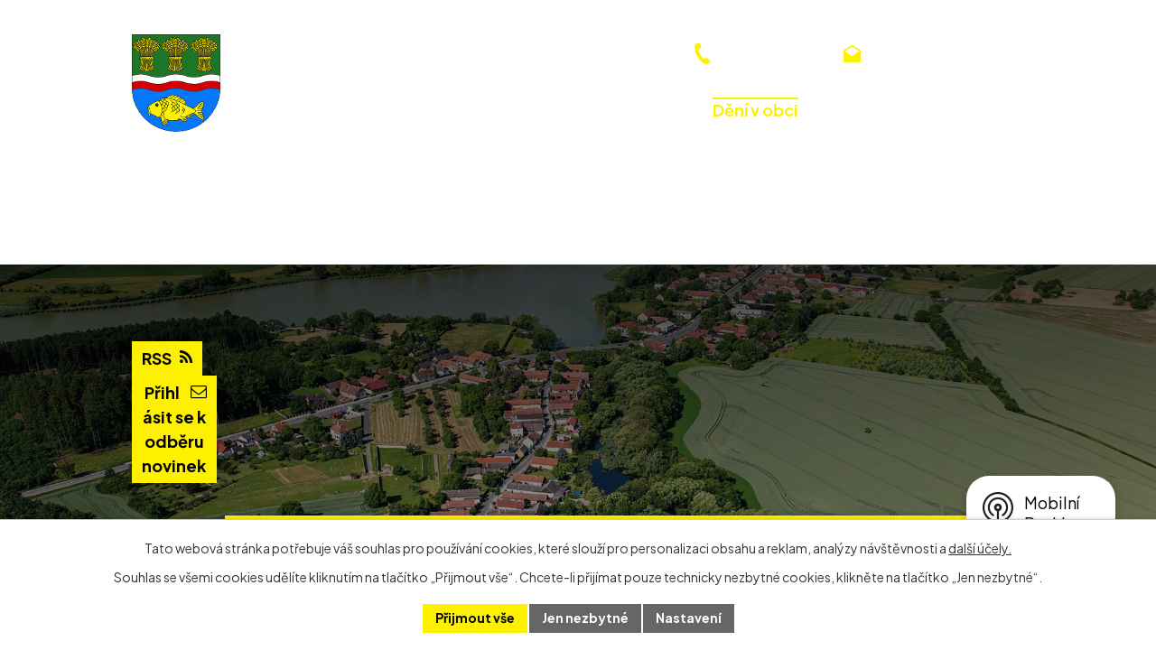

--- FILE ---
content_type: text/html; charset=utf-8
request_url: https://www.dlouhopolsko.cz/aktuality?paginator-page=57
body_size: 13017
content:
<!DOCTYPE html>
<html lang="cs" data-lang-system="cs">
	<head>



		<!--[if IE]><meta http-equiv="X-UA-Compatible" content="IE=EDGE"><![endif]-->
			<meta name="viewport" content="width=device-width, initial-scale=1, user-scalable=yes">
			<meta http-equiv="content-type" content="text/html; charset=utf-8" />
			<meta name="robots" content="index,follow" />
			<meta name="author" content="Antee s.r.o." />
			<meta name="description" content="Obec Dlohopolsko - aktuality" />
			<meta name="keywords" content="Dlohopolsko, aktuality" />
			<meta name="viewport" content="width=device-width, initial-scale=1, user-scalable=yes" />
<title>Aktuality | Obec Dlouhopolsko</title>

		<link rel="stylesheet" type="text/css" href="https://cdn.antee.cz/jqueryui/1.8.20/css/smoothness/jquery-ui-1.8.20.custom.css?v=2" integrity="sha384-969tZdZyQm28oZBJc3HnOkX55bRgehf7P93uV7yHLjvpg/EMn7cdRjNDiJ3kYzs4" crossorigin="anonymous" />
		<link rel="stylesheet" type="text/css" href="/style.php?nid=UUlR&amp;ver=1765958560" />
		<link rel="stylesheet" type="text/css" href="/css/libs.css?ver=1765964607" />
		<link rel="stylesheet" type="text/css" href="https://cdn.antee.cz/genericons/genericons/genericons.css?v=2" integrity="sha384-DVVni0eBddR2RAn0f3ykZjyh97AUIRF+05QPwYfLtPTLQu3B+ocaZm/JigaX0VKc" crossorigin="anonymous" />

		<script src="/js/jquery/jquery-3.0.0.min.js" ></script>
		<script src="/js/jquery/jquery-migrate-3.1.0.min.js" ></script>
		<script src="/js/jquery/jquery-ui.min.js" ></script>
		<script src="/js/jquery/jquery.ui.touch-punch.min.js" ></script>
		<script src="/js/libs.min.js?ver=1765964607" ></script>
		<script src="/js/ipo.min.js?ver=1765964596" ></script>
			<script src="/js/locales/cs.js?ver=1765958560" ></script>

			<script src='https://www.google.com/recaptcha/api.js?hl=cs&render=explicit' ></script>

		<link href="/aktuality?action=atom" type="application/atom+xml" rel="alternate" title="Aktuality">
		<link href="/uredni-deska?action=atom" type="application/atom+xml" rel="alternate" title="Úřední deska">
		<link href="/rozpocty-a-financni-dokumenty?action=atom" type="application/atom+xml" rel="alternate" title="Rozpočty a finanční dokumenty">
		<link href="/dlouhopolsky-zpravodaj?action=atom" type="application/atom+xml" rel="alternate" title="Dlouhopolský zpravodaj">
		<link href="/odpady?action=atom" type="application/atom+xml" rel="alternate" title="Odpady">
		<link href="/spolky?action=atom" type="application/atom+xml" rel="alternate" title="Spolky">
		<link href="/komunitni-centrum?action=atom" type="application/atom+xml" rel="alternate" title="Komunitní centrum">
<meta name="format-detection" content="telephone=no">
<link rel="preconnect" href="https://fonts.googleapis.com">
<link rel="preconnect" href="https://fonts.gstatic.com" crossorigin>
<link href="https://fonts.googleapis.com/css2?family=Plus+Jakarta+Sans:wght@200..800&amp;display=fallback" rel="stylesheet">
<link href="/image.php?nid=711&amp;oid=12853144" rel="icon" type="image/png">
<link rel="shortcut icon" href="/image.php?nid=711&amp;oid=12853144">
<link rel="preload" href="/image.php?nid=711&amp;oid=12853145" as="image">
<script>
ipo.api.live('h1', function(el) {
if(( !document.getElementById('page12807176') ) && ($("#system-menu").length != 1 && !$(".error").length )){
if (window.innerWidth >= 1024){
$(el).wrap("<div class='wrapper-h1 layout-container' />");
$(".wrapper-h1").insertBefore("#iponavigation p");
}
}
});
ipo.api.live("body", function(el){
//převod úvodní fotky do drobečkové navigace
if( ( !document.getElementById('page12807176') ) && ( !$(".error").length ) ){
if( $(el).find(".sub-bg").length ){
var image_back = $(el).find(".sub-bg").html();
$(el).find("#iponavigation").append(image_back);
}
}
//přesun patičky
$(el).find("#ipocopyright").insertAfter("#ipocontainer");
//přidání třídy action-button pro backlink
$(el).find(".backlink").addClass("action-button");
//přidání třidy action-button (cta Zpět na přehled, Akce.cz, Turistika.cz)
$(el).find(".backlink, .event.clearfix > a, .destination > p:last-child > a").addClass("action-button");
//zjištění zda se jedná o stránku 404
if( $(el).find(".ipopagetext .error").length ){
$(el).addClass("error-page");
}
//oprava rozměrů fotek
var getMeta = (url, cb) => {
const img = new Image();
img.onload = () => cb(null, img);
img.onerror = (err) => cb(err);
img.src = url;
};
$("img[data-id='automatic-dimension']").each(function( index, es ) {
getMeta($(this).attr("src"), (err, img) => {
$(this).attr("width", img.naturalWidth);
$(this).attr("height", img.naturalHeight);
});
});
//oprava lazyloading
$("img:not(.not-loaded)").each(function( index, es ) {
if( !$(this).is('[loading]').length ){
$(this).attr("loading", "lazy");
var src = $(this).attr("src");
$(this).attr("data-src", src);
}
});
//galerie
$(el).find(".gallery .matrix > li").each(function( index, es ) {
if( $(es).find("div > a img").length )
{
var productImage = $(es).find("div > a img").attr("src");
$(es).find("div > a img").attr("data-imageUrl", productImage);
var productAttribute = $(es).find("div > a img").attr("data-imageUrl");
var productResult = productAttribute.split("&width")[0];
$(es).find("div > a > img").attr("src", productResult);
$(es).find("div > a > img").attr("data-src", productResult);
}
else
{
var link_product = $(es).find(".title > a").attr("href");
$(es).addClass("not-image");
$(es).find("div > h2").after('<a href="'+link_product+'"></\a>');
}
var link_product = $(es).find(".title > a").attr("href");
var title_product = $(es).find(".title").attr("title");
$(es).find(".title a").text(title_product);
$(es).append("<a class='link__wrapper' href='"+link_product+"'><\/a>");
if( $("html[lang='cs']").length ){
$(es).append('<span class="vstup">Vstoupit do alba <svg xmlns="http://www.w3.org/2000/svg" version="1.1" x="0" y="0" width="6" height="10" viewBox="0 0 6 10" xml:space="preserve" enable-background="new 0 0 6 10"><path d="m1.7 9.7 4-4c.2-.2.3-.5.3-.7a1 1 0 0 0-.3-.7l-4-4A1 1 0 0 0 .3.3c-.4.4-.4.9 0 1.4L3.6 5 .3 8.4c-.4.5-.4 1 0 1.4.4.3 1.1.3 1.4-.1z" fill="#d6bea9"/>\span>');
}
if( $("html[lang='en']").length ){
$(es).append('<span class="vstup">Enter the album <svg xmlns="http://www.w3.org/2000/svg" version="1.1" x="0" y="0" width="6" height="10" viewBox="0 0 6 10" xml:space="preserve" enable-background="new 0 0 6 10"><path d="m1.7 9.7 4-4c.2-.2.3-.5.3-.7a1 1 0 0 0-.3-.7l-4-4A1 1 0 0 0 .3.3c-.4.4-.4.9 0 1.4L3.6 5 .3 8.4c-.4.5-.4 1 0 1.4.4.3 1.1.3 1.4-.1z" fill="#d6bea9"/>\span>');
}
if( $("html[lang='de']").length ){
$(es).append('<span class="vstup">Eintreten <svg xmlns="http://www.w3.org/2000/svg" version="1.1" x="0" y="0" width="6" height="10" viewBox="0 0 6 10" xml:space="preserve" enable-background="new 0 0 6 10"><path d="m1.7 9.7 4-4c.2-.2.3-.5.3-.7a1 1 0 0 0-.3-.7l-4-4A1 1 0 0 0 .3.3c-.4.4-.4.9 0 1.4L3.6 5 .3 8.4c-.4.5-.4 1 0 1.4.4.3 1.1.3 1.4-.1z" fill="#d6bea9"/>\span>');
}
$(es).find("> div > *").unwrap();
});
if( $(el).find(".images > div").length && !$(el).find(".catalog.view-itemDetail").length )
{
$(el).find(".images > div").each(function( index, es ) {
var productImage = $(es).find(".image-inner-wrapper a.image-detail img").attr("data-src");
var productResult = productImage.split("&width")[0];
$(es).find(".image-inner-wrapper a.image-detail img").attr("data-src", productResult);
});
}
else {
$(el).find(".images > div").each(function( index, es ) {
var productImage = $(es).find(".image-inner-wrapper a.image-detail img").attr("src");
var productResult = productImage.split("&width")[0];
$(es).find(".image-inner-wrapper a.image-detail img").attr("src", productResult);
});
}
//odstranění &width
if( $(el).find(".articles > .article").length ){
$(el).find(".articles > .article").each(function( index, es ) {
if( $(es).find("a:not(.morelink) img").length ){
var productImage = $(es).find("a:not(.morelink) img").attr("data-src");
var productResult = productImage.split("&width")[0];
$(es).find("a:not(.morelink) img").attr("data-src", productResult);
}
});
}
});
//zjištění počet položek submenu
ipo.api.live('#ipotopmenuwrapper ul.topmenulevel2', function(el) {
$(el).find("> li").each(function( index, es ) {
if(index == 9){
$(el).addClass("two-column");
}
});
});
//označení položek, které mají submenu
ipo.api.live('#ipotopmenu ul.topmenulevel1 li.topmenuitem1', function(el) {
var submenu = $(el).find("ul.topmenulevel2");
if (window.innerWidth <= 1024){
if (submenu.length) {
$(el).addClass("hasSubmenu");
$(el).find("> a").after("<span class='open-submenu' />");
}
if ($(el).hasClass('active')){
$(el).find(".open-submenu").addClass("see-more");
}
}
});
//wrapnutí spanu do poležek první úrovně
ipo.api.live('#ipotopmenu ul.topmenulevel1 li.topmenuitem1 > a', function(el) {
if (window.innerWidth <= 1024) {
$(el).wrapInner("<span>");
}
});
//rozbaleni menu
$(function() {
if (window.innerWidth <= 1024) {
$(".topmenulevel1 > li.hasSubmenu .open-submenu").click(function(e) {
$(this).toggleClass("see-more");
if($(this).hasClass("see-more")) {
$("ul.topmenulevel2").css("display","none");
$(this).next("ul.topmenulevel2").css("display","block");
$(".topmenulevel1 > li > a").removeClass("see-more");
$(this).addClass("see-more");
} else {
$(this).removeClass("see-more");
$(this).next("ul.topmenulevel2").css("display","none");
}
});
}
});
</script>
<script>
ipo.api.live('body', function(el) {
var $main = $(el).find('#ipomain').first();
if ($main.length) {
// pokud už náhodou není main, dáme role main
if ($main.attr('role') !== 'main') {
$main.attr('role', 'main');
}
// volitelné, ale může pomoct nástrojům: id="main"
if (!$main.attr('id')) {
$main.attr('id', 'main');
}
}
});
function updatePageInputAriaLabel() {
const $input = $('#frm-datagrid-noticeOverview-noticesGrid-grid-form-page');
if ($input.length) {
const val = $input.val();
$input.attr('aria-label', 'Zobrazit stranu ' + val);
$input.off('input change').on('input change', function () {
$(this).attr('aria-label', 'Zobrazit stranu ' + $(this).val());
});
}
}
function updateAriaLabels() {
// Odstranit role="presentation" z buttonů
$('button[role="presentation"]').removeAttr('role');
// Nahradit h4.hiddenMenu → p
$("h4.hiddenMenu").each(function () {
const text = $(this).text();
$(this).replaceWith('<p class="hiddenMenu">' + text + '');
});
// Nahradit h4.newsheader → p
$("h4.newsheader").each(function () {
const text = $(this).text();
$(this).replaceWith('<p class="newsheader">' + text + '');
});
// Nahradit h5.hiddenMenu → p
$("h5.hiddenMenu").each(function () {
const text = $(this).text();
$(this).replaceWith('<span class="hiddenMenu">' + text + '');
});
// Textová pole filtrů
$('#frm-datagrid-noticeOverview-noticesGrid-grid-form-filters-name').attr('aria-label', 'Vyhledat název oznámení');
$('#frm-datagrid-noticeOverview-noticesGrid-grid-form-filters-added').attr('aria-label', 'Vyvěšení oznámení');
$('#frm-datagrid-noticeOverview-noticesGrid-grid-form-filters-archived').attr('aria-label', 'Sejmutí oznámení');
// Řazení
$('span.down').parent('a').attr('aria-label', 'Seřadit oznámení sestupně');
$('span.up').parent('a').attr('aria-label', 'Seřadit oznámení vzestupně');
// Výběr stavu oznámení
const $selectArchiv = $('#frm-datagrid-noticeOverview-noticesGrid-grid-form-filters-isArchived');
$selectArchiv.attr('aria-label', 'Stav oznámení');
$selectArchiv.find('option[value="N"]').attr('aria-label', 'Aktuální oznámení');
$selectArchiv.find('option[value="A"]').attr('aria-label', 'Archivované oznámení');
$selectArchiv.find('option[value="B"]').attr('aria-label', 'Všechny oznámení');
// Fulltextový formulář a vstupy
$('#frm-mainSection-elasticSearchForm-8032352-form').attr('aria-label', 'Fulltextové vyhledávání');
$('#frmform-q.elasticSearch-input').attr('aria-label', 'Fulltextové vyhledávání');
// Cookie lišta
$('div.cookie-choices-fixed').attr('aria-label', 'Nastavení cookies');
// Výběr počtu
const $selectItems = $('#frm-datagrid-noticeOverview-noticesGrid-grid-form-items');
$selectItems.attr('aria-label', 'Počet oznámení ve výpisu');
$selectItems.find('option[value="10"]').attr('aria-label', 'Zobrazit 10 oznámení');
$selectItems.find('option[value="20"]').attr('aria-label', 'Zobrazit 20 oznámení');
$selectItems.find('option[value="50"]').attr('aria-label', 'Zobrazit 50 oznámení');
// Stránkovací input
updatePageInputAriaLabel();
// Aria-label pro carousel šipky
$('button.owl-prev').attr('aria-label', 'Posun zpět v animaci fotografií');
$('button.owl-next').attr('aria-label', 'Posun vpřed v animaci fotografií');
// Aria-label pro tečky v carouselu
$('button.owl-dot').each(function (index) {
$(this).attr('aria-label', 'Přejít na fotografii ' + (index + 1));
});
}
$(document).ready(function () {
updateAriaLabels();
const targetNode = document.querySelector('form#frm-datagrid-noticeOverview-noticesGrid-grid-form');
if (!targetNode) return;
const observer = new MutationObserver(function () {
updateAriaLabels();
});
observer.observe(targetNode, {
childList: true,
subtree: true
});
});
</script>



	</head>

	<body id="page31653" class="subpage31653 subpage7388492"
			
			data-nid="711"
			data-lid="CZ"
			data-oid="31653"
			data-layout-pagewidth="1024"
			
			data-slideshow-timer="3"
			
						
				
				data-layout="responsive" data-viewport_width_responsive="1024"
			>



							<div id="snippet-cookiesConfirmation-euCookiesSnp">			<div id="cookieChoiceInfo" class="cookie-choices-info template_1">
					<p>Tato webová stránka potřebuje váš souhlas pro používání cookies, které slouží pro personalizaci obsahu a reklam, analýzy návštěvnosti a 
						<a class="cookie-button more" href="https://navody.antee.cz/cookies" target="_blank">další účely.</a>
					</p>
					<p>
						Souhlas se všemi cookies udělíte kliknutím na tlačítko „Přijmout vše“. Chcete-li přijímat pouze technicky nezbytné cookies, klikněte na tlačítko „Jen nezbytné“.
					</p>
				<div class="buttons">
					<a class="cookie-button action-button ajax" id="cookieChoiceButton" rel=”nofollow” href="/aktuality?paginator-page=57&amp;do=cookiesConfirmation-acceptAll">Přijmout vše</a>
					<a class="cookie-button cookie-button--settings action-button ajax" rel=”nofollow” href="/aktuality?paginator-page=57&amp;do=cookiesConfirmation-onlyNecessary">Jen nezbytné</a>
					<a class="cookie-button cookie-button--settings action-button ajax" rel=”nofollow” href="/aktuality?paginator-page=57&amp;do=cookiesConfirmation-openSettings">Nastavení</a>
				</div>
			</div>
</div>				<div id="ipocontainer">

			<div class="menu-toggler">

				<span>Menu</span>
				<span class="genericon genericon-menu"></span>
			</div>

			<span id="back-to-top">

				<i class="fa fa-angle-up"></i>
			</span>

			<div id="ipoheader">

				<div class="header-container">
	<div class="header-inner flex-container layout-container">
		<a href="/" class="header-logo" title="Obec Dlouhopolsko">
			<img src="/image.php?nid=711&amp;oid=12853145" width="143" height="157" alt="Obec Dlouhopolsko">
			<span>
				Obec
				<strong>Dlouhopolsko</strong>
			</span>
		</a>
		<div class="header-links icons icons-yellow  flex-container">
			<a href="tel:+420724182012">+420 724 182 012</a>
			<a href="mailto:ou@dlouhopolsko.cz">ou@dlouhopolsko.cz</a>
		</div>
	</div>
</div>



<div class="sub-bg">
	
		 
		<img src="/image.php?oid=12853169&amp;nid=711" width="2000" height="563" alt="Obec Dlouhopolsko">
		 
	
</div>			</div>

			<div id="ipotopmenuwrapper">

				<div id="ipotopmenu">
<h4 class="hiddenMenu">Horní menu</h4>
<ul class="topmenulevel1"><li class="topmenuitem1 noborder" id="ipomenu12807176"><a href="/">Úvod</a></li><li class="topmenuitem1" id="ipomenu28124"><a href="/obecni-urad">Úřad</a><ul class="topmenulevel2"><li class="topmenuitem2" id="ipomenu28125"><a href="/zakladni-informace">Základní informace</a></li><li class="topmenuitem2" id="ipomenu28126"><a href="/popis-uradu">Popis úřadu</a></li><li class="topmenuitem2" id="ipomenu6800623"><a href="/povinne-zverejnovane-informace">Povinně zveřejňované informace</a></li><li class="topmenuitem2" id="ipomenu2816182"><a href="/uredni-deska">Úřední deska</a></li><li class="topmenuitem2" id="ipomenu28127"><a href="/poskytovani-informaci-prijem-podani">Poskytování informací, příjem podání</a></li><li class="topmenuitem2" id="ipomenu28128"><a href="/vyhlasky-zakony">Vyhlášky, zákony</a></li><li class="topmenuitem2" id="ipomenu7399028"><a href="/rozpocty-a-financni-dokumenty">Rozpočty a finanční dokumenty</a></li><li class="topmenuitem2" id="ipomenu6310601"><a href="/gdpr">GDPR</a></li><li class="topmenuitem2" id="ipomenu6800682"><a href="https://cro.justice.cz/" target="_blank">Registr oznámení</a></li><li class="topmenuitem2" id="ipomenu7409891"><a href="https://www.vhodne-uverejneni.cz/profil/obec-dlohopolsko" target="_blank">Veřejné zakázky - profil zadavatele</a></li><li class="topmenuitem2" id="ipomenu28130"><a href="/elektronicka-podatelna">Elektronická podatelna</a></li></ul></li><li class="topmenuitem1" id="ipomenu7388488"><a href="/o-obci">Obec</a><ul class="topmenulevel2"><li class="topmenuitem2" id="ipomenu31654"><a href="/historie">Historie</a></li><li class="topmenuitem2" id="ipomenu31880"><a href="/pamatky">Památky</a></li><li class="topmenuitem2" id="ipomenu774334"><a href="/kronika">Kronika</a></li><li class="topmenuitem2" id="ipomenu31657"><a href="/podnikani">Podnikání</a></li><li class="topmenuitem2" id="ipomenu30804"><a href="/dulezita-telefonni-cisla">Důležitá telefonní čísla</a></li><li class="topmenuitem2" id="ipomenu8139925"><a href="/mobilni-rozhlas">Mobilní Rozhlas</a></li></ul></li><li class="topmenuitem1 active" id="ipomenu7388492"><a href="/deni-v-obci">Dění v obci</a><ul class="topmenulevel2"><li class="topmenuitem2 active" id="ipomenu31653"><a href="/aktuality">Aktuality</a></li><li class="topmenuitem2" id="ipomenu6800295"><a href="/fotogalerie">Fotogalerie</a></li><li class="topmenuitem2" id="ipomenu313222"><a href="/obecni-knihovna">Obecní knihovna</a></li><li class="topmenuitem2" id="ipomenu7414592"><a href="/dlouhopolsky-zpravodaj">Dlouhopolský zpravodaj</a></li><li class="topmenuitem2" id="ipomenu12807250"><a href="/odpady">Odpady</a></li><li class="topmenuitem2" id="ipomenu12807298"><a href="/spolky">Spolky</a></li><li class="topmenuitem2" id="ipomenu12807304"><a href="/komunitni-centrum">Komunitní centrum</a></li></ul></li><li class="topmenuitem1" id="ipomenu12808031"><a href="/okoli">Okolí</a><ul class="topmenulevel2"><li class="topmenuitem2" id="ipomenu12808034"><a href="/akce-v-okoli">Akce v okolí</a></li><li class="topmenuitem2" id="ipomenu31658"><a href="/prirodni-pomery">Přírodní poměry</a></li><li class="topmenuitem2" id="ipomenu5086108"><a href="/narodni-prirodni-pamatka">Národní přírodní památka</a></li></ul></li><li class="topmenuitem1" id="ipomenu12807479"><a href="/kontakty">Kontakty</a></li></ul>
					<div class="cleartop"></div>
				</div>
			</div>
			<div id="ipomain">
				<div class="data-aggregator-calendar" id="data-aggregator-calendar-12807320">
	<h4 class="newsheader">Kalendář akcí</h4>
	<div class="newsbody">
<div id="snippet-mainSection-dataAggregatorCalendar-12807320-cal"><div class="blog-cal ui-datepicker-inline ui-datepicker ui-widget ui-widget-content ui-helper-clearfix ui-corner-all">
	<div class="ui-datepicker-header ui-widget-header ui-helper-clearfix ui-corner-all">
		<a class="ui-datepicker-prev ui-corner-all ajax" href="/aktuality?mainSection-dataAggregatorCalendar-12807320-date=202511&amp;paginator-page=57&amp;do=mainSection-dataAggregatorCalendar-12807320-reload" title="Předchozí měsíc">
			<span class="ui-icon ui-icon-circle-triangle-w">Předchozí</span>
		</a>
		<a class="ui-datepicker-next ui-corner-all ajax" href="/aktuality?mainSection-dataAggregatorCalendar-12807320-date=202601&amp;paginator-page=57&amp;do=mainSection-dataAggregatorCalendar-12807320-reload" title="Následující měsíc">
			<span class="ui-icon ui-icon-circle-triangle-e">Následující</span>
		</a>
		<div class="ui-datepicker-title">Prosinec 2025</div>
	</div>
	<table class="ui-datepicker-calendar">
		<thead>
			<tr>
				<th title="Pondělí">P</th>
				<th title="Úterý">Ú</th>
				<th title="Středa">S</th>
				<th title="Čtvrtek">Č</th>
				<th title="Pátek">P</th>
				<th title="Sobota">S</th>
				<th title="Neděle">N</th>
			</tr>

		</thead>
		<tbody>
			<tr>

				<td>

						<span class="tooltip ui-state-default">1</span>
				</td>
				<td>

						<span class="tooltip ui-state-default">2</span>
				</td>
				<td>

						<span class="tooltip ui-state-default">3</span>
				</td>
				<td>

					<a data-tooltip-content="#tooltip-content-calendar-20251204-12807320" class="tooltip ui-state-default" href="/aktuality/nahradni-svoz-bio-plati-pro-malou-stranu-a-ulici-fialovu" title="Náhradní svoz BIO - platí pro Malou Stranu a Fialovu ulici">4</a>
					<div class="tooltip-wrapper">
						<div id="tooltip-content-calendar-20251204-12807320">
							<div>Náhradní svoz BIO - platí pro Malou Stranu a Fialovu ulici</div>
						</div>
					</div>
				</td>
				<td>

						<span class="tooltip ui-state-default">5</span>
				</td>
				<td>

					<a data-tooltip-content="#tooltip-content-calendar-20251206-12807320" class="tooltip ui-state-default saturday day-off" href="/kalendar-akci?date=2025-12-06" title="Divadelní spolek Vojan v Libici nad Cidlinou,Mikulášská besídka">6</a>
					<div class="tooltip-wrapper">
						<div id="tooltip-content-calendar-20251206-12807320">
							<div>Divadelní spolek Vojan v Libici nad Cidlinou</div>
							<div>Mikulášská besídka</div>
						</div>
					</div>
				</td>
				<td>

						<span class="tooltip ui-state-default sunday day-off">7</span>
				</td>
			</tr>
			<tr>

				<td>

						<span class="tooltip ui-state-default">8</span>
				</td>
				<td>

						<span class="tooltip ui-state-default">9</span>
				</td>
				<td>

						<span class="tooltip ui-state-default">10</span>
				</td>
				<td>

						<span class="tooltip ui-state-default">11</span>
				</td>
				<td>

						<span class="tooltip ui-state-default">12</span>
				</td>
				<td>

					<a data-tooltip-content="#tooltip-content-calendar-20251213-12807320" class="tooltip ui-state-default saturday day-off" href="/aktuality/vanocni-koncert-ve-velenicich-13-12-2025" title="Vánoční koncert ve Velenicích 13. 12. 2025">13</a>
					<div class="tooltip-wrapper">
						<div id="tooltip-content-calendar-20251213-12807320">
							<div>Vánoční koncert ve Velenicích 13. 12. 2025</div>
						</div>
					</div>
				</td>
				<td>

						<span class="tooltip ui-state-default sunday day-off">14</span>
				</td>
			</tr>
			<tr>

				<td>

						<span class="tooltip ui-state-default">15</span>
				</td>
				<td>

						<span class="tooltip ui-state-default">16</span>
				</td>
				<td>

						<span class="tooltip ui-state-default">17</span>
				</td>
				<td>

						<span class="tooltip ui-state-default">18</span>
				</td>
				<td>

						<span class="tooltip ui-state-default">19</span>
				</td>
				<td>

						<span class="tooltip ui-state-default saturday day-off">20</span>
				</td>
				<td>

						<span class="tooltip ui-state-default sunday day-off">21</span>
				</td>
			</tr>
			<tr>

				<td>

						<span class="tooltip ui-state-default">22</span>
				</td>
				<td>

						<span class="tooltip ui-state-default">23</span>
				</td>
				<td>

						<span class="tooltip ui-state-default day-off holiday" title="Štědrý den">24</span>
				</td>
				<td>

						<span class="tooltip ui-state-default day-off holiday" title="1. svátek vánoční">25</span>
				</td>
				<td>

						<span class="tooltip ui-state-default day-off holiday ui-state-highlight ui-state-active" title="2. svátek vánoční">26</span>
				</td>
				<td>

						<span class="tooltip ui-state-default saturday day-off">27</span>
				</td>
				<td>

						<span class="tooltip ui-state-default sunday day-off">28</span>
				</td>
			</tr>
			<tr>

				<td>

						<span class="tooltip ui-state-default">29</span>
				</td>
				<td>

						<span class="tooltip ui-state-default">30</span>
				</td>
				<td>

						<span class="tooltip ui-state-default">31</span>
				</td>
				<td>

						<span class="tooltip ui-state-default day-off holiday ui-datepicker-other-month" title="Nový rok">1</span>
				</td>
				<td>

						<span class="tooltip ui-state-default ui-datepicker-other-month">2</span>
				</td>
				<td>

						<span class="tooltip ui-state-default saturday day-off ui-datepicker-other-month">3</span>
				</td>
				<td>

						<span class="tooltip ui-state-default sunday day-off ui-datepicker-other-month">4</span>
				</td>
			</tr>
		</tbody>
	</table>
</div>
</div>	</div>
</div>

				<div id="ipomainframe">
					<div id="ipopage">
<div id="iponavigation">
	<h5 class="hiddenMenu">Drobečková navigace</h5>
	<p>
			<a href="/">Úvod</a> <span class="separator">&gt;</span>
			<a href="/deni-v-obci">Dění v obci</a> <span class="separator">&gt;</span>
			<span class="currentPage">Aktuality</span>
	</p>

</div>
						<div class="ipopagetext">
							<div class="blog view-default content divided_bg with-subscribe">
								
								<h1>Aktuality</h1>

<div id="snippet--flash"></div>
								
																	
<div class="subscribe-toolbar">
		<a href="/aktuality?action=addSubscriber" class="action-button"><i class="fa fa-envelope-o"></i> Přihlásit se k odběru novinek</a>
	<a href="/aktuality?action=atom" class="action-button tooltip" data-tooltip-content="#tooltip-content"><i class="fa fa-rss"></i> RSS</a>
	<div class="tooltip-wrapper">

		<span id="tooltip-content">Více informací naleznete <a href=/aktuality?action=rssGuide>zde</a>.</span>
	</div>
</div>
<hr class="cleaner">
	<div class="paragraph">
					</div>
	<script >
	$(document).ready(function() {
		$('.tags-selection select[multiple]').select2({
			placeholder: 'Vyberte štítky',
		  	width: '300px'
		});
		$('#frmmultiSelectTags-tags').change(function() {
			$('#frm-multiTagsRenderer-multiSelectTags input[type="submit"]').click();
		});
		$('#frm-multiTagsRenderer-multiChoiceTags input[type="checkbox"]').change(function() {
			$('#frm-multiTagsRenderer-multiChoiceTags input[type="submit"]').click();
		});
	})
</script>
<div class="content-paginator clearfix">
	<div class="content-paginator-wrapper">
		<a href="/aktuality?paginator-page=56" class="paginator-prev paginator-button" title="Novější" rel="prev">
			<span class="paginator-button-icon">&larr;</span><span class="paginator-button-text">Novější</span>
		</a>
			<a href="/aktuality" class="paginator-step"  style="max-width: 68px">
				1
			</a>
			<span class="paginator-separator" style="max-width: 68px">…</span>
			<a href="/aktuality?paginator-page=37" class="paginator-step"  style="max-width: 68px">
				37
			</a>
			<span class="paginator-separator" style="max-width: 68px">…</span>
			<a href="/aktuality?paginator-page=55" class="paginator-step"  style="max-width: 68px">
				55
			</a>
			<a href="/aktuality?paginator-page=56" class="paginator-step" rel="prev" style="max-width: 68px">
				56
			</a>
			<span class="paginator-current" style="max-width: 68px">57</span>
			<a href="/aktuality?paginator-page=58" class="paginator-step" rel="next" style="max-width: 68px">
				58
			</a>
			<a href="/aktuality?paginator-page=59" class="paginator-step"  style="max-width: 68px">
				59
			</a>
			<span class="paginator-separator" style="max-width: 68px">…</span>
			<a href="/aktuality?paginator-page=73" class="paginator-step"  style="max-width: 68px">
				73
			</a>
			<span class="paginator-separator" style="max-width: 68px">…</span>
			<a href="/aktuality?paginator-page=109" class="paginator-step"  style="max-width: 68px">
				109
			</a>
		<a href="/aktuality?paginator-page=58" class="paginator-next paginator-button" title="Starší" rel="next">
			<span class="paginator-button-text">Starší</span><span class="paginator-button-icon">&rarr;</span>
		</a>
	</div>
</div>


<div class="articles">
		<div class="article" data-article-id="529187" data-article-tags="">
			<h2><a href="/aktuality/zapojeni-praktickych-lekaru-do-ockovani">Zapojení praktických lékařů do očkování</a></h2>
			<div class="articleText">
				<p><a href="/file.php?nid=711&amp;oid=8075126">Zapojení praktických lékařů do očkování.pdf</a></p>
			</div>
			<hr class="cleaner">
					<div class="leftFooter">
					<span class="published">Publikováno 3. 3. 2021 9:26</span>
			</div>
				<div class="rightFooter">
				</div>
				<hr class="cleaner">
	</div>
		<div class="article" data-article-id="528679" data-article-tags="">
			<h2><a href="/aktuality/omezeni-provozu-meu-podebrady-od-13">Omezení provozu MěÚ Poděbrady od 1.3.</a></h2>
			<div class="articleText">
				<p><a href="/file.php?nid=711&amp;oid=8072288">Omezení provozu MěÚ Poděbrady od 1.3..pdf</a></p>
			</div>
			<hr class="cleaner">
					<div class="leftFooter">
					<span class="published">Publikováno 1. 3. 2021 18:44</span>
			</div>
				<div class="rightFooter">
				</div>
				<hr class="cleaner">
	</div>
		<div class="article" data-article-id="527831" data-article-tags="">
			<h2><a href="/aktuality/pol-point-kontaktni-misto-policie-cr">POL POINT - kontaktní místo Policie ČR</a></h2>
			<div class="articleText">
				<p><a href="/file.php?nid=711&amp;oid=8068147">POL POINT.pdf</a></p>
			</div>
			<hr class="cleaner">
					<div class="leftFooter">
					<span class="published">Publikováno 28. 2. 2021 8:31</span>
			</div>
				<div class="rightFooter">
				</div>
				<hr class="cleaner">
	</div>
		<div class="article" data-article-id="527829" data-article-tags="">
			<h2><a href="/aktuality/prijata-opatreni-od-1-brezna-2021">Přijatá opatření od 1. března 2021</a></h2>
			<div class="articleText">
				<p><strong>Volný pohyb osob</strong></p>
<ul>
<li>Od pondělí platí zákaz opouštět území okresu, na kterém má dotyčný trvalý pobyt nebo bydliště, bez zásadního důvodu, jakým je například cesta do zaměstnání či k lékaři a na úřad.</li>
<li>Pro cesty mimo vlastní okres bude při cestě do zaměstnání potřeba například potvrzení zaměstnavatele. Pro cesty k lékaři či na úřady pak čestné prohlášení nebo formulář s místem, časem a cílem cesty.</li>
<li>I v rámci okresu budou povoleny jen nezbytné cesty, například na nákupy, a to v nezbytném počtu osob. Návštěvy příbuzných v rámci okresu nebudou povolené, pokud nejde o zajištění nezbytných potřeb či nutné péče.</li>
<li>Cesty do přírody a sportování - možné jen za podmínky společné přítomnosti pouze členů jedné domácnosti a na území obce, ve které má osoba trvalý pobyt nebo bydliště. Venčení psů v noci bude možné do 500 metrů od bydliště.</li>
</ul>
<p><strong>Základní a mateřské školy</strong></p>
<ul>
<li>Od pondělí se zavřou všechny školy, školky a dětské skupiny s výjimkou těch, které fungují při zdravotnických zařízeních a které jsou určené pro pracovníky záchranných složek (IZS).</li>
</ul>
<p><strong>Ochrana dýchacích cest</strong></p>
<ul>
<li>Končí možnost v prodejnách, provozovnách a veřejné dopravě nosit dvě roušky místo respirátoru. V zastavěném území obce bude třeba vždy nosit minimálně chirurgickou roušku, mimo obec jen v blízkosti lidí nežijících ve stejné domácnosti.</li>
<li>Ochrana dýchacích cest bude nově povinná i na pracovišti. Výjimku mají jen lidé, kteří jsou v místnosti sami, ochranné prostředky musí zaměstnancům zajistit zaměstnavatel.</li>
</ul>
<p><strong>Oblast maloobchodu a služeb</strong></p>
<ul>
<li>Vláda zredukovala počet výjimek, nejsou mezi nimi nadále například prádelny a čistírny, prodejny textilního materiálu a textilní galanterie, zámečnictví, papírnictví nebo prodejny dětského oblečení a obuvi.</li>
<li>Otevřené budou dál potraviny, lékárny, drogerie, optiky a výdejny zboží.</li>
</ul>
<p><strong>U stravovacích provozů se režim nemění, nadále budou moci prodávat přes výdejní okénka.</strong></p>
<p><strong><a href="/file.php?nid=711&amp;oid=8069908">Čestné prohlášení - opuštění místa trvalého pobytu.docx</a></strong></p>
<p><strong><a href="/file.php?nid=711&amp;oid=8069909">Formulář - cesty mimo práci.docx</a></strong></p>
<p><strong><a href="/file.php?nid=711&amp;oid=8069910">Potvrzení zaměstnavatele na cesty do místa výkonu práce.docx</a></strong></p>
<p><strong><a href="/file.php?nid=711&amp;oid=8069911">Otázky a odpovědi.docx</a></strong></p>
			</div>
			<hr class="cleaner">
					<div class="leftFooter">
					<span class="published">Publikováno 28. 2. 2021 8:29</span>
			</div>
				<div class="rightFooter">
				</div>
				<hr class="cleaner">
	</div>
		<div class="article" data-article-id="526968" data-article-tags="">
			<h2><a href="/aktuality/zmena-prodejni-doby-u-pojizdne-prodejny-pekarny-benes">Změna prodejní doby u pojízdné prodejny Pekárny Beneš</a></h2>
			<div class="articleText">
				<p>Od pondělí 1.března se mění čas příjezdu pojízdné prodejny Pekárny Beneš. Prodejna přijíždí do naší obce každé pondělí, středu a pátek - stanoviště je u hasičské zbrojnice od 9,00 do 9,40 hodin. V nabídce jsou <u>různé druhy chleba, pečivo, koláče, koblihy, lahůdky, zákusky..</u>. </p>
			</div>
			<hr class="cleaner">
					<div class="leftFooter">
					<span class="published">Publikováno 24. 2. 2021 11:18</span>
			</div>
				<div class="rightFooter">
				</div>
				<hr class="cleaner">
	</div>
		<div class="article" data-article-id="526963" data-article-tags="">
			<h2><a href="/aktuality/informacni-zpravodaj-prazske-integrovane-dopravy">Informační zpravodaj Pražské integrované dopravy</a></h2>
			<div class="articleText">
				<p><a href="/file.php?nid=711&amp;oid=8062527">Informační zpravodaj Pražské integrované dopravy.pdf</a></p>
<p><a href="/file.php?nid=711&amp;oid=8070863">schéma Královéměstecko.pdf</a></p>
<p><a href="/file.php?nid=711&amp;oid=8070879">Integrace veřejné dopravy na Královéměstecku.docx</a></p>
			</div>
			<hr class="cleaner">
					<div class="leftFooter">
					<span class="published">Publikováno 24. 2. 2021 11:14</span>
			</div>
				<div class="rightFooter">
				</div>
				<hr class="cleaner">
	</div>
		<div class="article" data-article-id="526962" data-article-tags="">
			<h2><a href="/aktuality/seznam-neznamych-vlastniku-pozemku">Seznam neznámých vlastníků pozemků</a></h2>
			<div class="articleText">
				<p><a href="/file.php?nid=711&amp;oid=8062525">Seznam neznámých vlastníků.xlsx</a></p>
			</div>
			<hr class="cleaner">
					<div class="leftFooter">
					<span class="published">Publikováno 24. 2. 2021 11:13</span>
			</div>
				<div class="rightFooter">
				</div>
				<hr class="cleaner">
	</div>
		<div class="article" data-article-id="526956" data-article-tags="">
			<h2><a href="/aktuality/povinne-noseni-respiratoru-nebo-rousek">Povinné nošení respirátorů nebo roušek</a></h2>
			<div class="articleText">
				<p><a href="/file.php?nid=711&amp;oid=8062494">Povinné nošení respirátorů nebo roušek.pdf</a></p>
			</div>
			<hr class="cleaner">
					<div class="leftFooter">
					<span class="published">Publikováno 24. 2. 2021 10:48</span>
			</div>
				<div class="rightFooter">
				</div>
				<hr class="cleaner">
	</div>
		<div class="article" data-article-id="526172" data-article-tags="">
			<h2><a href="/aktuality/chci-byt-ockovan-proti-onemocneni-covid-19-co-mam-udelat">Chci být očkován proti onemocnění Covid-19 - co mám udělat?</a></h2>
			<div class="articleText">
				<p><a href="/file.php?nid=711&amp;oid=8054878">CHCI BÝT OČKOVÁN proti onemocnění Covid.docx</a></p>
			</div>
			<hr class="cleaner">
					<div class="leftFooter">
					<span class="published">Publikováno 22. 2. 2021 7:41</span>
			</div>
				<div class="rightFooter">
				</div>
				<hr class="cleaner">
	</div>
	</div>

<div class="content-paginator clearfix">
	<div class="content-paginator-wrapper">
		<a href="/aktuality?paginator-page=56" class="paginator-prev paginator-button" title="Novější" rel="prev">
			<span class="paginator-button-icon">&larr;</span><span class="paginator-button-text">Novější</span>
		</a>
			<a href="/aktuality" class="paginator-step"  style="max-width: 68px">
				1
			</a>
			<span class="paginator-separator" style="max-width: 68px">…</span>
			<a href="/aktuality?paginator-page=37" class="paginator-step"  style="max-width: 68px">
				37
			</a>
			<span class="paginator-separator" style="max-width: 68px">…</span>
			<a href="/aktuality?paginator-page=55" class="paginator-step"  style="max-width: 68px">
				55
			</a>
			<a href="/aktuality?paginator-page=56" class="paginator-step" rel="prev" style="max-width: 68px">
				56
			</a>
			<span class="paginator-current" style="max-width: 68px">57</span>
			<a href="/aktuality?paginator-page=58" class="paginator-step" rel="next" style="max-width: 68px">
				58
			</a>
			<a href="/aktuality?paginator-page=59" class="paginator-step"  style="max-width: 68px">
				59
			</a>
			<span class="paginator-separator" style="max-width: 68px">…</span>
			<a href="/aktuality?paginator-page=73" class="paginator-step"  style="max-width: 68px">
				73
			</a>
			<span class="paginator-separator" style="max-width: 68px">…</span>
			<a href="/aktuality?paginator-page=109" class="paginator-step"  style="max-width: 68px">
				109
			</a>
		<a href="/aktuality?paginator-page=58" class="paginator-next paginator-button" title="Starší" rel="next">
			<span class="paginator-button-text">Starší</span><span class="paginator-button-icon">&rarr;</span>
		</a>
	</div>
</div>

<hr class="cleaner">

	<div class="paragraph">
					</div>
															</div>
						</div>
					</div>


					

					

					<div class="hrclear"></div>
					<div id="ipocopyright">
<div class="copyright">
	<div class="footer-wrapper">
	<div class="footer-container layout-container">
		<div class="footer-info icons icons-black">
			<p>
				<img src="/image.php?nid=711&amp;oid=12853145" width="77" height="84" alt="Obec Dlouhopolsko">
				<span>
					Obecní úřad<br>
					Dlouhopolsko
				</span>
			</p>
			<p>
				Poděbradská 24<br>
				289 03 Dlouhopolsko
			</p>
			<p>
				<a href="tel:+420724182012">+420 724 182 012</a>
			</p>
			<p>
				<a href="mailto:ou@dlouhopolsko.cz">ou@dlouhopolsko.cz</a>
			</p>
			<p>
				<a class="action-button" href="/kontakty">Podrobné kontakty</a>
			</p>
		</div>
	</div>
	<a class="footer-mapa" href="https://mapy.com/s/deluzocona" target="_blank" rel="noopener noreferrer">
		<span class="action-button">Zobrazit na mapě</span>
	</a>
</div>

<div class="copy layout-container">
	© 2025 Dlouhopolsko, <a href="mailto:ou@dlouhopolsko.cz">Kontaktovat webmastera</a>, <span id="links"><a href="/mapa-stranek">Mapa stránek</a>, <a href="/prohlaseni-o-pristupnosti">Prohlášení o přístupnosti</a></span><br>ANTEE s.r.o. - <a href="https://www.antee.cz" rel="nofollow">Tvorba webových stránek</a>, Redakční systém IPO
</div>
</div>
					</div>
					<div id="ipostatistics">
<script >
	var _paq = _paq || [];
	_paq.push(['disableCookies']);
	_paq.push(['trackPageView']);
	_paq.push(['enableLinkTracking']);
	(function() {
		var u="https://matomo.antee.cz/";
		_paq.push(['setTrackerUrl', u+'piwik.php']);
		_paq.push(['setSiteId', 2947]);
		var d=document, g=d.createElement('script'), s=d.getElementsByTagName('script')[0];
		g.defer=true; g.async=true; g.src=u+'piwik.js'; s.parentNode.insertBefore(g,s);
	})();
</script>
<script >
	$(document).ready(function() {
		$('a[href^="mailto"]').on("click", function(){
			_paq.push(['setCustomVariable', 1, 'Click mailto','Email='+this.href.replace(/^mailto:/i,'') + ' /Page = ' +  location.href,'page']);
			_paq.push(['trackGoal', null]);
			_paq.push(['trackPageView']);
		});

		$('a[href^="tel"]').on("click", function(){
			_paq.push(['setCustomVariable', 1, 'Click telefon','Telefon='+this.href.replace(/^tel:/i,'') + ' /Page = ' +  location.href,'page']);
			_paq.push(['trackPageView']);
		});
	});
</script>
					</div>

					<div id="ipofooter">
						<div class="rozhlas-banner-container"><a class="rozhlas-banner__icon animated pulse" title="Zobrazit mobilní rozhlas" href="#"> <img width="34" height="34" src="/img/mobilni-rozhlas/banner_icon.png" alt="logo"> <span class="rozhlas-title">Mobilní <br>Rozhlas</span> <span class="rozhlas-subtitle">Novinky z úřadu přímo do vašeho telefonu</span> </a>
	<div class="rozhlas-banner">
		<div class="rozhlas-banner__close"><a title="zavřít"><img width="16" height="16" src="/img/mobilni-rozhlas/banner_close-icon.svg" alt="zavřít"></a></div>
		<div class="rozhlas-banner__logo"><a title="Mobilní rozhlas" href="https://www.mobilnirozhlas.cz/" target="_blank" rel="noopener noreferrer"> <img width="217" height="40" src="/img/mobilni-rozhlas/banner_mr_logo-dark.svg" alt="mobilní rozhlas"> </a></div>
		<div class="rozhlas-banner__text"><span>Důležité informace ze samosprávy <br>přímo do telefonu</span></div>
		<div class="rozhlas-banner__image"><img width="217" height="40" src="/img/mobilni-rozhlas/banner_foto.png" alt="foto aplikace"></div>
		<div class="rozhlas-banner__cta"><a class="rozhlas-banner-btn rozhlas-banner-btn--telefon" title="Odebírat" href="https://www.munipolis.cz/registrace" target="_blank" rel="noopener noreferrer"> Odebírat zprávy do telefonu </a> <a class="rozhlas-banner-btn rozhlas-banner-btn--nastenka" title="Nástěnka" href="https://dlouhopolsko.mobilnirozhlas.cz/" target="_blank" rel="noopener noreferrer"> Zobrazit nástěnku </a> <a class="rozhlas-banner-btn rozhlas-banner-btn--app" title="Aplikace" href="/mobilni-rozhlas"> Stáhnout mobilní aplikaci </a></div>
	</div>
</div>
<script>// <![CDATA[
	ipo.api.live('.rozhlas-banner-container', function(el) {
		$('.rozhlas-banner__icon').click(function(e) {
			$(el).toggleClass('open')
			if ($(el).hasClass('open')) {
				$('.rozhlas-banner').css('display', 'block')
			} else {
				$(el).removeClass('open')
				$('.rozhlas-banner').css('display', 'none')
			}
			e.preventDefault()
		})
		$('.rozhlas-banner__close a').click(function(e) {
			$(el).removeClass('open')
			$(el).find('.rozhlas-banner').css('display', 'none')
		})
	})
	// ]]></script>
					</div>
				</div>
			</div>
		</div>
	</body>
</html>


--- FILE ---
content_type: image/svg+xml
request_url: https://www.dlouhopolsko.cz/img/mobilni-rozhlas/banner_close-icon.svg
body_size: 830
content:
<?xml version="1.0" encoding="UTF-8"?>
<svg width="16px" height="16px" viewBox="0 0 16 16" version="1.1" xmlns="http://www.w3.org/2000/svg" xmlns:xlink="http://www.w3.org/1999/xlink">
    <title>A28007E8-0E0D-444A-9877-169E1891C95B@3x</title>
    <g id="Page-1" stroke="none" stroke-width="1" fill="none" fill-rule="evenodd">
        <g id="Desktop-widget-light" transform="translate(-2183.000000, -909.000000)" fill="#D2D1D1">
            <g id="mr-widget-light" transform="translate(1909.000000, 899.000000)">
                <path d="M282,10 C286.418278,10 290,13.581722 290,18 C290,22.418278 286.418278,26 282,26 C277.581722,26 274,22.418278 274,18 C274,13.581722 277.581722,10 282,10 Z M284.12132,14.4644661 L282,16.5857864 L279.87868,14.4644661 L278.464466,15.8786797 L280.585079,17.9992929 L278.464466,20.1213203 L279.87868,21.5355339 L281.999293,19.4135065 L284.12132,21.5355339 L285.535534,20.1213203 L283.414214,18 L285.535534,15.8786797 L284.12132,14.4644661 Z" id="close-icon"></path>
            </g>
        </g>
    </g>
</svg>